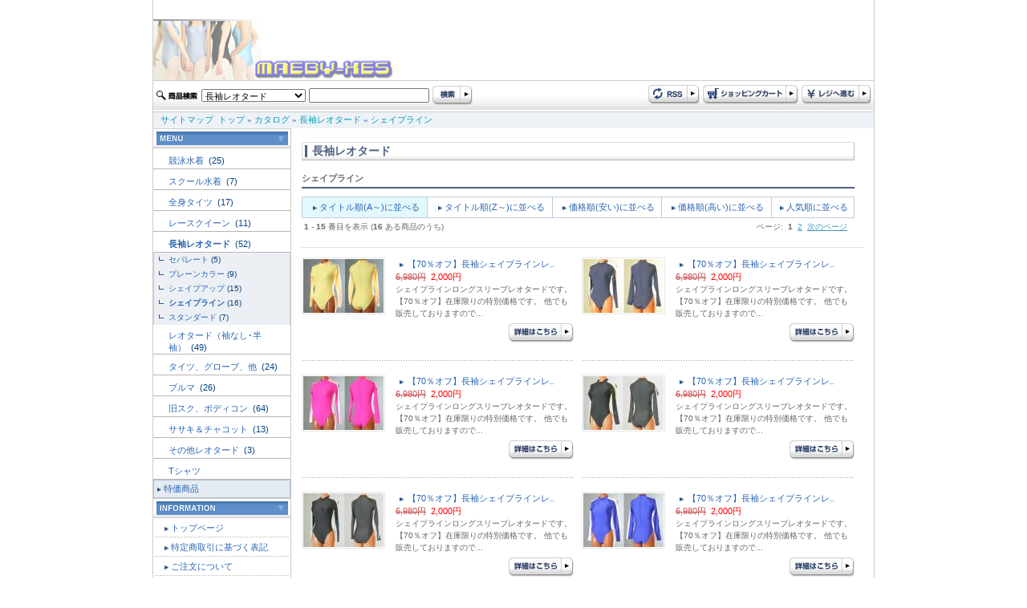

--- FILE ---
content_type: text/html
request_url: http://www.maeby-xes.sakura.ne.jp/index.php?cPath=161_194&DS-STYLE=d9551da0906bb61129add6b923856f09
body_size: 54760
content:
<html dir="LTR" lang="ja">
<head>
<meta http-equiv="Content-Type" content="text/html; charset=euc-jp">
<title>シェイプラインレオタード（競泳水着、スクール水着）専門店 maeby-xe's international</title>
<meta name="keywords" content="【70％オフ】長袖シェイプラインレオタード【ホワイト×ブラック】, 【70％オフ】長袖シェイプラインレオタード【ホワイト×ネイビー】, 【７０％オフ】長袖シェイプラインレオタード【ブラック×ピンク】, 【70％オフ】長袖シェイプラインレオタード【ホワイト×イエロー】, 【70％オフ】長袖シェイプラインレオタード【ホワイト×ブルー】, 【70％オフ】長袖シェイプラインレオタード【ホワイト×ピンク】, 【70％オフ】長袖シェイプラインレオタード【ホワイト×レッド】, 【70％オフ】長袖シェイプラインレオタード【ブラック×イエロー】, 【70％オフ】長袖シェイプラインレオタード【ブラック×ホワイト】, 【70％オフ】長袖シェイプラインレオタード【ピンク×ホワイト】, 【70％オフ】長袖シェイプラインレオタード【ライム×ホワイト】, 【70％オフ】長袖シェイプラインレオタード【ネイビー×ホワイト】, 【70％オフ】長袖シェイプラインレオタード【ブルー×ホワイト】, 【70％オフ】長袖シェイプラインレオタード【イエロー×ホワイト】, 【70％オフ】長袖シェイプラインレオタード【レッド×ホワイト】, シェイプライン">
<meta name="description" content="Currently selling maeby-xes">
<base href="http://www.maeby-xes.sakura.ne.jp/">
<link rel="stylesheet" type="text/css" href="stylesheet.css">
</head>
<body marginwidth="0" marginheight="0" topmargin="0" bottommargin="0" leftmargin="0" rightmargin="0"> 
<div align="center"> 
  <!-- header //--> 
  <table width="900" border="0" align="center" cellpadding="0" cellspacing="0" class="side_border" summary="header"> 
    <tr> 
      <td colspan="2"><a href="http://www.maeby-xes.sakura.ne.jp/index.php?DS-STYLE=d9551da0906bb61129add6b923856f09"><img src="images/logo.jpg" border="0" alt="レオタード専門店 maeby-xe's international" title=" レオタード専門店 maeby-xe's international "></a></td> 
    </tr>
    <tr>
      <td colspan="2">
<script language="JavaScript" type="text/JavaScript">
<!--
function MM_preloadImages() { //v3.0
  var d=document; if(d.images){ if(!d.MM_p) d.MM_p=new Array();
    var i,j=d.MM_p.length,a=MM_preloadImages.arguments; for(i=0; i<a.length; i++)
    if (a[i].indexOf("#")!=0){ d.MM_p[j]=new Image; d.MM_p[j++].src=a[i];}}
}

function MM_swapImgRestore() { //v3.0
  var i,x,a=document.MM_sr; for(i=0;a&&i<a.length&&(x=a[i])&&x.oSrc;i++) x.src=x.oSrc;
}

function MM_findObj(n, d) { //v4.01
  var p,i,x;  if(!d) d=document; if((p=n.indexOf("?"))>0&&parent.frames.length) {
    d=parent.frames[n.substring(p+1)].document; n=n.substring(0,p);}
  if(!(x=d[n])&&d.all) x=d.all[n]; for (i=0;!x&&i<d.forms.length;i++) x=d.forms[i][n];
  for(i=0;!x&&d.layers&&i<d.layers.length;i++) x=MM_findObj(n,d.layers[i].document);
  if(!x && d.getElementById) x=d.getElementById(n); return x;
}

function MM_swapImage() { //v3.0
  var i,j=0,x,a=MM_swapImage.arguments; document.MM_sr=new Array; for(i=0;i<(a.length-2);i+=3)
   if ((x=MM_findObj(a[i]))!=null){document.MM_sr[j++]=x; if(!x.oSrc) x.oSrc=x.src; x.src=a[i+2];}
}
//-->
</script> 

 
	  </td>
    </tr> 
    <tr> 
      <td height="39" background="images/design/header/navi_bg.jpg">
	  <form name="quick_find" action="http://www.maeby-xes.sakura.ne.jp/advanced_search_result.php" method="get">	  <table> 
        <tr> 
          <td><img src="images/design/button/search_text.jpg" width="53" height="12" /></td> 
          <td>
		  				              <select name="categories_id" style="width:130px;">
<option value="">全てのカテゴリ</option><option value="220">競泳水着</option>
<option value="158">スクール水着</option>
<option value="159">全身タイツ</option>
<option value="160">レースクイーン</option>
<option value="161" selected>長袖レオタード</option>
<option value="162">レオタード（袖なし･半袖）</option>
<option value="163">タイツ、グローブ、他</option>
<option value="164">ブルマ</option>
<option value="165">旧スク、ボディコン</option>
<option value="166">ササキ＆チャコット</option>
<option value="172">その他レオタード</option>
<option value="173">Tシャツ</option>
</select>
</td> 
          <td><input type="text" name="keywords" style="width: 150px"></td> 
          <td><input name="imageField" type="image" src="images/design/button/search.jpg" width="50" height="25" border="0" /></td> 
        </tr> 
      </table>
	  <input type="hidden" name="search_in_description" value="1"><input type="hidden" name="DS-STYLE" value="d9551da0906bb61129add6b923856f09">	  </form>
	  </td> 
      <td height="39" align="right" background="images/design/header/navi_bg.jpg"><table> 
        <tr> 
          <td><a href="http://www.maeby-xes.sakura.ne.jp/rss.php?DS-STYLE=d9551da0906bb61129add6b923856f09"><img src="images/design/button/rss.jpg" border="0" alt="RSS" title=" RSS "></a></td> 
          <td><a href="http://www.maeby-xes.sakura.ne.jp/shopping_cart.php?DS-STYLE=d9551da0906bb61129add6b923856f09"><img src="images/design/button/shopping_cart.jpg" border="0" alt="カートを見る" title=" カートを見る "></a></td> 
          <td><a href="http://www.maeby-xes.sakura.ne.jp/checkout_shipping.php?DS-STYLE=d9551da0906bb61129add6b923856f09"><img src="images/design/button/checkout.jpg" border="0" alt="レジに進む" title=" レジに進む "></a></td> 
        </tr> 
      </table></td> 
    </tr> 
    <tr> 
      <td height="21" colspan="2" class="header_Navigation">&nbsp;&nbsp;&nbsp;<a href="http://www.maeby-xes.sakura.ne.jp/sitemap.php?DS-STYLE=d9551da0906bb61129add6b923856f09" class="headerNavigation">サイトマップ</a>&nbsp;&nbsp;<a href="http://www.maeby-xes.sakura.ne.jp" class="headerNavigation">トップ</a> &raquo; <a href="http://www.maeby-xes.sakura.ne.jp/index.php?DS-STYLE=d9551da0906bb61129add6b923856f09" class="headerNavigation">カタログ</a> &raquo; <a href="http://www.maeby-xes.sakura.ne.jp/index.php?cPath=161&DS-STYLE=d9551da0906bb61129add6b923856f09" class="headerNavigation">長袖レオタード</a> &raquo; <a href="http://www.maeby-xes.sakura.ne.jp/index.php?cPath=161_194&DS-STYLE=d9551da0906bb61129add6b923856f09" class="headerNavigation">シェイプライン</a></td> 
    </tr> 
</table>
  
 
  <!-- header_eof //--> 
  <!-- body //--> 
  <table width="900" border="0" cellpadding="0" cellspacing="0" class="side_border"> 
    <tr> 
      <td width="171" valign="top" class="left_colum_border"><!-- left_navigation //--> 
      


















<!-- categories //-->
 <table width="100%"  border="0" cellspacing="0" cellpadding="0"> 
  <tr> 
     <td height="25" align="center" background="images/design/box/box_title_bg.jpg"><img src="images/design/box/menu.gif" border="0" alt="カテゴリー" title=" カテゴリー "></td> 
   </tr> 
</table> 
<table width="100%"  border="0" cellspacing="0" cellpadding="0"> 
  <tr><td height="25"><h2 class="categoryh2"><a href="http://www.maeby-xes.sakura.ne.jp/index.php?cPath=220&DS-STYLE=d9551da0906bb61129add6b923856f09">競泳水着&nbsp;</a>&nbsp;(25)</h2></td></tr>            <tr>
              <td width="170" height="1" bgcolor="#b6b6b6"></td>
            </tr><tr><td height="25"><h2 class="categoryh2"><a href="http://www.maeby-xes.sakura.ne.jp/index.php?cPath=158&DS-STYLE=d9551da0906bb61129add6b923856f09">スクール水着&nbsp;</a>&nbsp;(7)</h2></td></tr>            <tr>
              <td width="170" height="1" bgcolor="#b6b6b6"></td>
            </tr><tr><td height="25"><h2 class="categoryh2"><a href="http://www.maeby-xes.sakura.ne.jp/index.php?cPath=159&DS-STYLE=d9551da0906bb61129add6b923856f09">全身タイツ&nbsp;</a>&nbsp;(17)</h2></td></tr>            <tr>
              <td width="170" height="1" bgcolor="#b6b6b6"></td>
            </tr><tr><td height="25"><h2 class="categoryh2"><a href="http://www.maeby-xes.sakura.ne.jp/index.php?cPath=160&DS-STYLE=d9551da0906bb61129add6b923856f09">レースクイーン&nbsp;</a>&nbsp;(11)</h2></td></tr>            <tr>
              <td width="170" height="1" bgcolor="#b6b6b6"></td>
            </tr><tr><td height="25"><h2 class="categoryh2"><a href="http://www.maeby-xes.sakura.ne.jp/index.php?cPath=161&DS-STYLE=d9551da0906bb61129add6b923856f09"><b>長袖レオタード</b>&nbsp;</a>&nbsp;(52)</h2></td></tr>            <tr>
              <td width="170" height="1" bgcolor="#b6b6b6"></td>
            </tr><tr><td class="categories_tree">&nbsp;&nbsp;<img src="images/design/tree_end.gif" align="absmiddle"><a href="http://www.maeby-xes.sakura.ne.jp/index.php?cPath=161_204&DS-STYLE=d9551da0906bb61129add6b923856f09">セパレート</a>&nbsp;(5)</td></tr><tr><td class="categories_tree">&nbsp;&nbsp;<img src="images/design/tree_end.gif" align="absmiddle"><a href="http://www.maeby-xes.sakura.ne.jp/index.php?cPath=161_193&DS-STYLE=d9551da0906bb61129add6b923856f09">プレーンカラー</a>&nbsp;(9)</td></tr><tr><td class="categories_tree">&nbsp;&nbsp;<img src="images/design/tree_end.gif" align="absmiddle"><a href="http://www.maeby-xes.sakura.ne.jp/index.php?cPath=161_195&DS-STYLE=d9551da0906bb61129add6b923856f09">シェイプアップ</a>&nbsp;(15)</td></tr><tr><td class="categories_tree">&nbsp;&nbsp;<img src="images/design/tree_end.gif" align="absmiddle"><a href="http://www.maeby-xes.sakura.ne.jp/index.php?cPath=161_194&DS-STYLE=d9551da0906bb61129add6b923856f09"><b>シェイプライン</b></a>&nbsp;(16)</td></tr><tr><td class="categories_tree">&nbsp;&nbsp;<img src="images/design/tree_end.gif" align="absmiddle"><a href="http://www.maeby-xes.sakura.ne.jp/index.php?cPath=161_230&DS-STYLE=d9551da0906bb61129add6b923856f09">スタンダード</a>&nbsp;(7)</td></tr><tr><td height="25"><h2 class="categoryh2"><a href="http://www.maeby-xes.sakura.ne.jp/index.php?cPath=162&DS-STYLE=d9551da0906bb61129add6b923856f09">レオタード（袖なし･半袖）&nbsp;</a>&nbsp;(49)</h2></td></tr>            <tr>
              <td width="170" height="1" bgcolor="#b6b6b6"></td>
            </tr><tr><td height="25"><h2 class="categoryh2"><a href="http://www.maeby-xes.sakura.ne.jp/index.php?cPath=163&DS-STYLE=d9551da0906bb61129add6b923856f09">タイツ、グローブ、他&nbsp;</a>&nbsp;(24)</h2></td></tr>            <tr>
              <td width="170" height="1" bgcolor="#b6b6b6"></td>
            </tr><tr><td height="25"><h2 class="categoryh2"><a href="http://www.maeby-xes.sakura.ne.jp/index.php?cPath=164&DS-STYLE=d9551da0906bb61129add6b923856f09">ブルマ&nbsp;</a>&nbsp;(26)</h2></td></tr>            <tr>
              <td width="170" height="1" bgcolor="#b6b6b6"></td>
            </tr><tr><td height="25"><h2 class="categoryh2"><a href="http://www.maeby-xes.sakura.ne.jp/index.php?cPath=165&DS-STYLE=d9551da0906bb61129add6b923856f09">旧スク、ボディコン&nbsp;</a>&nbsp;(64)</h2></td></tr>            <tr>
              <td width="170" height="1" bgcolor="#b6b6b6"></td>
            </tr><tr><td height="25"><h2 class="categoryh2"><a href="http://www.maeby-xes.sakura.ne.jp/index.php?cPath=166&DS-STYLE=d9551da0906bb61129add6b923856f09">ササキ＆チャコット&nbsp;</a>&nbsp;(13)</h2></td></tr>            <tr>
              <td width="170" height="1" bgcolor="#b6b6b6"></td>
            </tr><tr><td height="25"><h2 class="categoryh2"><a href="http://www.maeby-xes.sakura.ne.jp/index.php?cPath=172&DS-STYLE=d9551da0906bb61129add6b923856f09">その他レオタード&nbsp;</a>&nbsp;(3)</h2></td></tr>            <tr>
              <td width="170" height="1" bgcolor="#b6b6b6"></td>
            </tr><tr><td height="25"><h2 class="categoryh2"><a href="http://www.maeby-xes.sakura.ne.jp/index.php?cPath=173&DS-STYLE=d9551da0906bb61129add6b923856f09">Tシャツ</a></h2></td></tr>            <tr>
              <td width="170" height="1" bgcolor="#b6b6b6"></td>
            </tr> 
  <tr> 
    <td height="23" class="category_menu"><img src="images/design/box/arrow_2.gif" width="5" height="5" hspace="3" align="absmiddle" /><a href="http://www.maeby-xes.sakura.ne.jp/specials.php?DS-STYLE=d9551da0906bb61129add6b923856f09">特価商品</a></td> 
  </tr> 
   
</table> 
<!-- categories_eof //--> 
<!-- information //-->
      <table width="100%"  border="0" cellspacing="0" cellpadding="0"> 
        <tr> 
          <td height="25" align="center" background="images/design/box/box_title_bg.jpg"><img src="images/design/box/information.gif" border="0" alt="インフォメーション" title=" インフォメーション "></td> 
        </tr> 
      </table> 
      <table width="100%"  border="0" cellspacing="1" cellpadding="0">


<tr><td height="23" class="menu"><img src="images/design/box/arrow_2.gif" width="5" height="5" hspace="3" align="absmiddle" /><a href="http://www.maeby-xes.sakura.ne.jp/page.php?pID=11&DS-STYLE=d9551da0906bb61129add6b923856f09">トップページ</a></td></tr>
<tr><td height="23" class="menu"><img src="images/design/box/arrow_2.gif" width="5" height="5" hspace="3" align="absmiddle" /><a href="http://www.maeby-xes.sakura.ne.jp/page.php?pID=1&DS-STYLE=d9551da0906bb61129add6b923856f09">特定商取引に基づく表記</a></td></tr>
<tr><td height="23" class="menu"><img src="images/design/box/arrow_2.gif" width="5" height="5" hspace="3" align="absmiddle" /><a href="http://www.maeby-xes.sakura.ne.jp/page.php?pID=2&DS-STYLE=d9551da0906bb61129add6b923856f09">ご注文について</a></td></tr>
<tr><td height="23" class="menu"><img src="images/design/box/arrow_2.gif" width="5" height="5" hspace="3" align="absmiddle" /><a href="http://www.maeby-xes.sakura.ne.jp/page.php?pID=4&DS-STYLE=d9551da0906bb61129add6b923856f09">プライバシーポリシー</a></td></tr>
<tr><td height="23" class="menu"><img src="images/design/box/arrow_2.gif" width="5" height="5" hspace="3" align="absmiddle" /><a href="http://www.maeby-xes.sakura.ne.jp/page.php?pID=30&DS-STYLE=d9551da0906bb61129add6b923856f09">サイトご利用について</a></td></tr>
  <tr> 
     <td height="23" class="menu"><img src="images/design/box/arrow_2.gif" width="5" height="5" hspace="3" align="absmiddle" /><a href="http://www.maeby-xes.sakura.ne.jp/affiliate_info.php?DS-STYLE=d9551da0906bb61129add6b923856f09">アフィリエイト</a></td> 
   </tr> 

</table>
<!-- information_eof //-->
<!-- clender //-->

<table width="100%"  border="0" cellspacing="0" cellpadding="0"> 
        <tr> 
          <td height="25" align="center" background="images/design/box/box_title_bg.jpg"><img src="images/design/box/calendar.gif" width="164" height="17" /></td> 
        </tr> 
      </table><table width="100%"  border="0" cellspacing="0" cellpadding="0"> <tr><td><caption></caption></td></tr><tr><td class="smallText" align="center"><br><small><b>2026年1月&nbsp;の営業日カレンダー</b></small>
  <table border="0" cellspacing="1" cellpadding="2" width="162" class="tableTop" align="center" bgcolor="#CBCBCB">
 
	<tr bgcolor=ffffff>
      <td align=middle height=20 class="smallText" bgcolor="#A43734"><font color="#FFFFFF">日</font></td>
      <td align=middle height=20 class="smallText" bgcolor="#E5E5E5">月</td>
      <td align=middle height=20 class="smallText" bgcolor="#E5E5E5">火</td>
      <td align=middle height=20 class="smallText" bgcolor="#E5E5E5">水</td>
      <td align=middle height=20 class="smallText" bgcolor="#E5E5E5">木</td>
      <td align=middle height=20 class="smallText" bgcolor="#E5E5E5">金</td>
      <td align=middle height=20 class="smallText" bgcolor="#3A70AC"><font color="#FFFFFF">土</font></td>
    </tr>
    <tr bgcolor=#ffffff>
<td align=center  class="smallText">&nbsp;</td>
<td align=center  class="smallText">&nbsp;</td>
<td align=center  class="smallText">&nbsp;</td>
<td align=center  class="smallText">&nbsp;</td>
<td align=center bgcolor=#ff99cc class="smallText"><font color="#FFFFFF">1</font></td>
<td align=center bgcolor=#ff99cc class="smallText"><font color="#FFFFFF">2</font></td>
<td align=center bgcolor=#ff99cc class="smallText"><font color="#FFFFFF">3</font></td>
</tr><tr bgcolor=#ffffff><td align=center bgcolor=#ff99cc class="smallText"><font color="#FFFFFF">4</font></td>
<td align=center class="smallText">5</td>
<td align=center class="smallText">6</td>
<td align=center class="smallText">7</td>
<td align=center class="smallText">8</td>
<td align=center class="smallText">9</td>
<td align=center bgcolor=#ff99cc class="smallText"><font color="#FFFFFF">10</font></td>
</tr><tr bgcolor=#ffffff><td align=center bgcolor=#ff99cc class="smallText"><font color="#FFFFFF">11</font></td>
<td align=center bgcolor=#ff99cc class="smallText"><font color="#FFFFFF">12</font></td>
<td align=center class="smallText">13</td>
<td align=center class="smallText">14</td>
<td align=center class="smallText">15</td>
<td align=center class="smallText">16</td>
<td align=center bgcolor=#ff99cc class="smallText"><font color="#FFFFFF">17</font></td>
</tr><tr bgcolor=#ffffff><td align=center bgcolor=#ff99cc class="smallText"><font color="#FFFFFF">18</font></td>
<td align=center  class="smallText"><b>19</b></td>
<td align=center class="smallText">20</td>
<td align=center bgcolor=#ff99cc class="smallText"><font color="#FFFFFF">21</font></td>
<td align=center bgcolor=#ff99cc class="smallText"><font color="#FFFFFF">22</font></td>
<td align=center bgcolor=#ff99cc class="smallText"><font color="#FFFFFF">23</font></td>
<td align=center bgcolor=#ff99cc class="smallText"><font color="#FFFFFF">24</font></td>
</tr><tr bgcolor=#ffffff><td align=center bgcolor=#ff99cc class="smallText"><font color="#FFFFFF">25</font></td>
<td align=center class="smallText">26</td>
<td align=center class="smallText">27</td>
<td align=center class="smallText">28</td>
<td align=center class="smallText">29</td>
<td align=center class="smallText">30</td>
<td align=center bgcolor=#ff99cc class="smallText"><font color="#FFFFFF">31</font></td>
</tr><tr bgcolor=#ffffff><td colspan=7></td>
</tr></table><!--<p class="smallText" align="left" style="margin:10px;"><font color="#ff99cc">■</font>の部分はお休みです。
<font color="#99ffff">■</font>は出荷・メールでのご返信はお休みとさせていただきます。</p>--></div>
</td></tr></table>
<!-- clender_eof //-->
<!-- clender //-->

<table width="100%"  border="0" cellspacing="0" cellpadding="0"> <tr><td><caption></caption></td></tr><tr><td class="smallText" align="center"><br><small><b>2026年2月&nbsp;の営業日カレンダー</b></small>
  <table border="0" cellspacing="1" cellpadding="2" width="162" class="tableTop" align="center" bgcolor="#CBCBCB">
 
	<tr bgcolor=ffffff>
      <td align=middle height=20 class="smallText" bgcolor="#A43734"><font color="#FFFFFF">日</font></td>
      <td align=middle height=20 class="smallText" bgcolor="#E5E5E5">月</td>
      <td align=middle height=20 class="smallText" bgcolor="#E5E5E5">火</td>
      <td align=middle height=20 class="smallText" bgcolor="#E5E5E5">水</td>
      <td align=middle height=20 class="smallText" bgcolor="#E5E5E5">木</td>
      <td align=middle height=20 class="smallText" bgcolor="#E5E5E5">金</td>
      <td align=middle height=20 class="smallText" bgcolor="#3A70AC"><font color="#FFFFFF">土</font></td>
    </tr>
    <tr bgcolor=#ffffff height=20 >
<td height=20 align=center bgcolor=#ff99cc class="smallText"><font color="#FFFFFF">1</font></td>
<td height=20 align=center bgcolor=#ff99cc class="smallText"><font color="#FFFFFF">2</font></td>
<td align=center height=20 class="smallText">3</td>
<td height=20 align=center bgcolor=#ff99cc class="smallText"><font color="#FFFFFF">4</font></td>
<td height=20 align=center bgcolor=#ff99cc class="smallText"><font color="#FFFFFF">5</font></td>
<td height=20 align=center bgcolor=#ff99cc class="smallText"><font color="#FFFFFF">6</font></td>
<td align=center class="smallText" height=20 ><font color=#0000cc>7</font></td>
</tr><tr bgcolor=#ffffff height=10 ><td height=20 align=center bgcolor=#ff99cc class="smallText"><font color="#FFFFFF">8</font></td>
<td align=center height=20 class="smallText">9</td>
<td align=center height=20 class="smallText">10</td>
<td align=center height=20 class="smallText">11</td>
<td align=center height=20 class="smallText">12</td>
<td align=center height=20 class="smallText">13</td>
<td height=20 align=center bgcolor=#ff99cc class="smallText"><font color="#FFFFFF">14</font></td>
</tr><tr bgcolor=#ffffff height=10 ><td height=20 align=center bgcolor=#ff99cc class="smallText"><font color="#FFFFFF">15</font></td>
<td align=center height=20 class="smallText">16</td>
<td align=center height=20 class="smallText">17</td>
<td height=20 align=center bgcolor=#ff99cc class="smallText"><font color="#FFFFFF">18</font></td>
<td align=center bgcolor=#ff99cc class="smallText" height=20 >19</td>
<td height=20 align=center bgcolor=#ff99cc class="smallText"><font color="#FFFFFF">20</font></td>
<td align=center class="smallText" height=20 ><font color=#0000cc>21</font></td>
</tr><tr bgcolor=#ffffff height=10 ><td height=20 align=center bgcolor=#ff99cc class="smallText"><font color="#FFFFFF">22</font></td>
<td align=center height=20 class="smallText">23</td>
<td height=20 align=center bgcolor=#ff99cc class="smallText"><font color="#FFFFFF">24</font></td>
<td height=20 align=center bgcolor=#ff99cc class="smallText"><font color="#FFFFFF">25</font></td>
<td height=20 align=center bgcolor=#ff99cc class="smallText"><font color="#FFFFFF">26</font></td>
<td height=20 align=center bgcolor=#ff99cc class="smallText"><font color="#FFFFFF">27</font></td>
<td height=20 align=center bgcolor=#ff99cc class="smallText"><font color="#FFFFFF">28</font></td>
</tr><tr bgcolor=#ffffff height=10 ><td colspan=7>&nbsp:</td>
</tr></table><!--<p class="smallText" align="left" style="margin:10px;"><font color="#ff99cc">■</font>の部分はお休みです。
<font color="#99ffff">■</font>は出荷・メールでのご返信はお休みとさせていただきます。</p>--></div>
</td></tr></table>
<!-- clender_eof //-->

<div align="center" style="margin-top:5;margin-bottom:5;"><img src="images/24-365a.gif" border="0" alt="左0段目" title=" 左0段目 "></div> 
      <!-- left_navigation_eof //--> </td> 
      <!-- body_text //--> 
       
      <td valign="top" id="contents"> <h1 class="pageHeading_long"> 
長袖レオタード			  
      </h1> 
      
	  <div class="line">			                            シェイプライン</div>
	  
      <!--select searach -->
<table width="689"  border="0" cellpadding="1" cellspacing="1" bgcolor="#C0CEDD">
  <tr>
    <td height="25" align="center" bgcolor="#E2F8FD" class="main" title="" onMouseOver="this.bgColor = '#E2F8FD';" onMouseOut ="this.bgColor = '#E2F8FD'"><img src="images/design/box/arrow_2.gif" width="5" height="5" hspace="3" align="absmiddle"><a href="http://www.maeby-xes.sakura.ne.jp/index.php?cPath=161_194&page=1&sort=4a&DS-STYLE=d9551da0906bb61129add6b923856f09">タイトル順(A～)に並べる</a></td>
    <td height="25" align="center" bgcolor="#FFFFFF" class="main" title="" onMouseOver="this.bgColor = '#E2F8FD';" onMouseOut ="this.bgColor = '#FFFFFF'"><img src="images/design/box/arrow_2.gif" width="5" height="5" hspace="3" align="absmiddle"><a href="http://www.maeby-xes.sakura.ne.jp/index.php?cPath=161_194&page=1&sort=4d&DS-STYLE=d9551da0906bb61129add6b923856f09">タイトル順(Z～)に並べる</a></td>
    <td height="25" align="center" bgcolor="#FFFFFF" class="main" title="" onMouseOver="this.bgColor = '#E2F8FD';" onMouseOut ="this.bgColor = '#FFFFFF'"><img src="images/design/box/arrow_2.gif" width="5" height="5" hspace="3" align="absmiddle"><a href="http://www.maeby-xes.sakura.ne.jp/index.php?cPath=161_194&page=1&sort=5a&DS-STYLE=d9551da0906bb61129add6b923856f09">価格順(安い)に並べる</a></td>
    <td height="25" align="center" bgcolor="#FFFFFF" class="main" title="" onMouseOver="this.bgColor = '#E2F8FD';" onMouseOut ="this.bgColor = '#FFFFFF'"><img src="images/design/box/arrow_2.gif" width="5" height="5" hspace="3" align="absmiddle"><a href="http://www.maeby-xes.sakura.ne.jp/index.php?cPath=161_194&page=1&sort=5d&DS-STYLE=d9551da0906bb61129add6b923856f09">価格順(高い)に並べる</a></td>
	<td height="25" align="center" bgcolor="#FFFFFF" class="main" title="" onMouseOver="this.bgColor = '#E2F8FD';" onMouseOut ="this.bgColor = '#FFFFFF'"><img src="images/design/box/arrow_2.gif" width="5" height="5" hspace="3" align="absmiddle"><a href="http://www.maeby-xes.sakura.ne.jp/index.php?cPath=161_194&page=1&sort=&DS-STYLE=d9551da0906bb61129add6b923856f09">人気順に並べる</a></td>
  </tr>
</table>
<table width="689" border="0" cellpadding="1" cellspacing="0">
  <form>
    <tr>
      <!-- 	  <td class="main"><b>並び替え:</b>
        <select name="select" onChange="if(options[selectedIndex].value) window.location.href=(options[selectedIndex].value)">
          <option value="http://www.maeby-xes.sakura.ne.jp/index.php?cPath=161_194&page=1&sort=5a&DS-STYLE=d9551da0906bb61129add6b923856f09"  >価格が安い</option>
          <option value="http://www.maeby-xes.sakura.ne.jp/index.php?cPath=161_194&page=1&sort=5d&DS-STYLE=d9551da0906bb61129add6b923856f09"  >価格が高い</option>
          <option value="http://www.maeby-xes.sakura.ne.jp/index.php?cPath=161_194&page=1&sort=3d&DS-STYLE=d9551da0906bb61129add6b923856f09"  >タイトル A - Z</option>
          <option value="http://www.maeby-xes.sakura.ne.jp/index.php?cPath=161_194&page=1&sort=3a&DS-STYLE=d9551da0906bb61129add6b923856f09"  >タイトル Z - A</option>
      </select></td> -->
    </tr>
  </form>
   
<tr>
    <td>
<table border="0" width="100%" cellspacing="0" cellpadding="2">
        <tr>
          <td class="smallText"><b>1</b> - <b>15</b> 番目を表示 (<b>16</b> ある商品のうち)</td>
          <td align="right" class="smallText">&nbsp;ページ: &nbsp;<b>1</b>&nbsp;&nbsp;<a href="http://www.maeby-xes.sakura.ne.jp/index.php?cPath=161_194&sort=4a&page=2&DS-STYLE=d9551da0906bb61129add6b923856f09" class="pageResults" title=" ページ 2 "><u>2</u></a>&nbsp;&nbsp;<a href="http://www.maeby-xes.sakura.ne.jp/index.php?cPath=161_194&sort=4a&page=2&DS-STYLE=d9551da0906bb61129add6b923856f09" class="pageResults" title=" 次ページ "><u>次のページ</u></a>&nbsp;&nbsp;</td>
        </tr>
    </table></td>
  </tr>
   
</table> 
<!--select searach_eof// -->
<div class="underline">&nbsp;</div> 
<table border="0" width="689" cellspacing="0" cellpadding="0">
  <tr>
    <td><table border="0" width="100%" cellspacing="0" cellpadding="0">
<tr>
		
		
    <td width="50%"><!-- products_id 31438--><table width="100%"  border="0" cellspacing="0" cellpadding="0"> 
              <tr> 
                <td width="100" style="padding-right:8px; " align="center" valign="top"><a href="http://www.maeby-xes.sakura.ne.jp/product_info.php?products_id=31438&DS-STYLE=d9551da0906bb61129add6b923856f09"><img src="images/imagecache/nagaline-yewh.jpg" border="0" alt="【70％オフ】長袖シェイプラインレオタード【イエロー×ホワイト】" title=" 【70％オフ】長袖シェイプラインレオタード【イエロー×ホワイト】 " width="100" height="67" class="image_border"></a></td> 
                <td valign="top" style="padding-left:5px; "><p class="main"><img src="images/design/box/arrow_2.gif" width="5" height="5" hspace="5" border="0" align="absmiddle"><a href="http://www.maeby-xes.sakura.ne.jp/product_info.php?products_id=31438&DS-STYLE=d9551da0906bb61129add6b923856f09">【70％オフ】長袖シェイプラインレ..</a><br> 
                  <span class="red"><s>6,980円</s>&nbsp;&nbsp;<span class="productSpecialPrice">2,000円</span>&nbsp;</span><br> 
                  <span class="smallText">シェイプラインロングスリーブレオタードです。
【70％オフ】在庫限りの特別価格です。

他でも販売しておりますので...</span></p>
			    </td> 
              </tr>
          <tr>
            <td colspan="2" style="padding-top:5px; "><div align="right"><img src="images/pixel_trans.gif" border="0" alt="" width="89" height="24">&nbsp;&nbsp;<a href="http://www.maeby-xes.sakura.ne.jp/product_info.php?products_id=31438&DS-STYLE=d9551da0906bb61129add6b923856f09"><img src="images/design/button/button_description.jpg" border="0" alt="詳細はこちら" title=" 詳細はこちら "></a> </div></td>
          </tr>            </table> 
            <br> 
            <div class="dot">&nbsp;</div></td> 
<td><img src="images/pixel_trans.gif" border="0" alt="" width="10" height="1"></td>
		
		
    <td width="50%"><!-- products_id 31435--><table width="100%"  border="0" cellspacing="0" cellpadding="0"> 
              <tr> 
                <td width="100" style="padding-right:8px; " align="center" valign="top"><a href="http://www.maeby-xes.sakura.ne.jp/product_info.php?products_id=31435&DS-STYLE=d9551da0906bb61129add6b923856f09"><img src="images/imagecache/nagaline-nvwh.jpg" border="0" alt="【70％オフ】長袖シェイプラインレオタード【ネイビー×ホワイト】" title=" 【70％オフ】長袖シェイプラインレオタード【ネイビー×ホワイト】 " width="100" height="67" class="image_border"></a></td> 
                <td valign="top" style="padding-left:5px; "><p class="main"><img src="images/design/box/arrow_2.gif" width="5" height="5" hspace="5" border="0" align="absmiddle"><a href="http://www.maeby-xes.sakura.ne.jp/product_info.php?products_id=31435&DS-STYLE=d9551da0906bb61129add6b923856f09">【70％オフ】長袖シェイプラインレ..</a><br> 
                  <span class="red"><s>6,980円</s>&nbsp;&nbsp;<span class="productSpecialPrice">2,000円</span>&nbsp;</span><br> 
                  <span class="smallText">シェイプラインロングスリーブレオタードです。
【70％オフ】在庫限りの特別価格です。

他でも販売しておりますので...</span></p>
			    </td> 
              </tr>
          <tr>
            <td colspan="2" style="padding-top:5px; "><div align="right"><img src="images/pixel_trans.gif" border="0" alt="" width="89" height="24">&nbsp;&nbsp;<a href="http://www.maeby-xes.sakura.ne.jp/product_info.php?products_id=31435&DS-STYLE=d9551da0906bb61129add6b923856f09"><img src="images/design/button/button_description.jpg" border="0" alt="詳細はこちら" title=" 詳細はこちら "></a> </div></td>
          </tr>            </table> 
            <br> 
            <div class="dot">&nbsp;</div></td> 
</tr>
<tr>		
		
    <td width="50%"><!-- products_id 31433--><table width="100%"  border="0" cellspacing="0" cellpadding="0"> 
              <tr> 
                <td width="100" style="padding-right:8px; " align="center" valign="top"><a href="http://www.maeby-xes.sakura.ne.jp/product_info.php?products_id=31433&DS-STYLE=d9551da0906bb61129add6b923856f09"><img src="images/imagecache/nagaline-piwh.jpg" border="0" alt="【70％オフ】長袖シェイプラインレオタード【ピンク×ホワイト】" title=" 【70％オフ】長袖シェイプラインレオタード【ピンク×ホワイト】 " width="100" height="67" class="image_border"></a></td> 
                <td valign="top" style="padding-left:5px; "><p class="main"><img src="images/design/box/arrow_2.gif" width="5" height="5" hspace="5" border="0" align="absmiddle"><a href="http://www.maeby-xes.sakura.ne.jp/product_info.php?products_id=31433&DS-STYLE=d9551da0906bb61129add6b923856f09">【70％オフ】長袖シェイプラインレ..</a><br> 
                  <span class="red"><s>6,980円</s>&nbsp;&nbsp;<span class="productSpecialPrice">2,000円</span>&nbsp;</span><br> 
                  <span class="smallText">シェイプラインロングスリーブレオタードです。
【70％オフ】在庫限りの特別価格です。

他でも販売しておりますので...</span></p>
			    </td> 
              </tr>
          <tr>
            <td colspan="2" style="padding-top:5px; "><div align="right"><img src="images/pixel_trans.gif" border="0" alt="" width="89" height="24">&nbsp;&nbsp;<a href="http://www.maeby-xes.sakura.ne.jp/product_info.php?products_id=31433&DS-STYLE=d9551da0906bb61129add6b923856f09"><img src="images/design/button/button_description.jpg" border="0" alt="詳細はこちら" title=" 詳細はこちら "></a> </div></td>
          </tr>            </table> 
            <br> 
            <div class="dot">&nbsp;</div></td> 
<td><img src="images/pixel_trans.gif" border="0" alt="" width="10" height="1"></td>
		
		
    <td width="50%"><!-- products_id 31080--><table width="100%"  border="0" cellspacing="0" cellpadding="0"> 
              <tr> 
                <td width="100" style="padding-right:8px; " align="center" valign="top"><a href="http://www.maeby-xes.sakura.ne.jp/product_info.php?products_id=31080&DS-STYLE=d9551da0906bb61129add6b923856f09"><img src="images/imagecache/nagaline-bkye.jpg" border="0" alt="【70％オフ】長袖シェイプラインレオタード【ブラック×イエロー】" title=" 【70％オフ】長袖シェイプラインレオタード【ブラック×イエロー】 " width="100" height="67" class="image_border"></a></td> 
                <td valign="top" style="padding-left:5px; "><p class="main"><img src="images/design/box/arrow_2.gif" width="5" height="5" hspace="5" border="0" align="absmiddle"><a href="http://www.maeby-xes.sakura.ne.jp/product_info.php?products_id=31080&DS-STYLE=d9551da0906bb61129add6b923856f09">【70％オフ】長袖シェイプラインレ..</a><br> 
                  <span class="red"><s>6,980円</s>&nbsp;&nbsp;<span class="productSpecialPrice">2,000円</span>&nbsp;</span><br> 
                  <span class="smallText">シェイプラインロングスリーブレオタードです。
【70％オフ】在庫限りの特別価格です。

他でも販売しておりますので...</span></p>
			    </td> 
              </tr>
          <tr>
            <td colspan="2" style="padding-top:5px; "><div align="right"><img src="images/pixel_trans.gif" border="0" alt="" width="89" height="24">&nbsp;&nbsp;<a href="http://www.maeby-xes.sakura.ne.jp/product_info.php?products_id=31080&DS-STYLE=d9551da0906bb61129add6b923856f09"><img src="images/design/button/button_description.jpg" border="0" alt="詳細はこちら" title=" 詳細はこちら "></a> </div></td>
          </tr>            </table> 
            <br> 
            <div class="dot">&nbsp;</div></td> 
</tr>
<tr>		
		
    <td width="50%"><!-- products_id 31184--><table width="100%"  border="0" cellspacing="0" cellpadding="0"> 
              <tr> 
                <td width="100" style="padding-right:8px; " align="center" valign="top"><a href="http://www.maeby-xes.sakura.ne.jp/product_info.php?products_id=31184&DS-STYLE=d9551da0906bb61129add6b923856f09"><img src="images/imagecache/nagaline-bkwh.jpg" border="0" alt="【70％オフ】長袖シェイプラインレオタード【ブラック×ホワイト】" title=" 【70％オフ】長袖シェイプラインレオタード【ブラック×ホワイト】 " width="100" height="67" class="image_border"></a></td> 
                <td valign="top" style="padding-left:5px; "><p class="main"><img src="images/design/box/arrow_2.gif" width="5" height="5" hspace="5" border="0" align="absmiddle"><a href="http://www.maeby-xes.sakura.ne.jp/product_info.php?products_id=31184&DS-STYLE=d9551da0906bb61129add6b923856f09">【70％オフ】長袖シェイプラインレ..</a><br> 
                  <span class="red"><s>6,980円</s>&nbsp;&nbsp;<span class="productSpecialPrice">2,000円</span>&nbsp;</span><br> 
                  <span class="smallText">シェイプラインロングスリーブレオタードです。
【70％オフ】在庫限りの特別価格です。

他でも販売しておりますので...</span></p>
			    </td> 
              </tr>
          <tr>
            <td colspan="2" style="padding-top:5px; "><div align="right"><img src="images/pixel_trans.gif" border="0" alt="" width="89" height="24">&nbsp;&nbsp;<a href="http://www.maeby-xes.sakura.ne.jp/product_info.php?products_id=31184&DS-STYLE=d9551da0906bb61129add6b923856f09"><img src="images/design/button/button_description.jpg" border="0" alt="詳細はこちら" title=" 詳細はこちら "></a> </div></td>
          </tr>            </table> 
            <br> 
            <div class="dot">&nbsp;</div></td> 
<td><img src="images/pixel_trans.gif" border="0" alt="" width="10" height="1"></td>
		
		
    <td width="50%"><!-- products_id 31436--><table width="100%"  border="0" cellspacing="0" cellpadding="0"> 
              <tr> 
                <td width="100" style="padding-right:8px; " align="center" valign="top"><a href="http://www.maeby-xes.sakura.ne.jp/product_info.php?products_id=31436&DS-STYLE=d9551da0906bb61129add6b923856f09"><img src="images/imagecache/nagaline-blwh.jpg" border="0" alt="【70％オフ】長袖シェイプラインレオタード【ブルー×ホワイト】" title=" 【70％オフ】長袖シェイプラインレオタード【ブルー×ホワイト】 " width="100" height="67" class="image_border"></a></td> 
                <td valign="top" style="padding-left:5px; "><p class="main"><img src="images/design/box/arrow_2.gif" width="5" height="5" hspace="5" border="0" align="absmiddle"><a href="http://www.maeby-xes.sakura.ne.jp/product_info.php?products_id=31436&DS-STYLE=d9551da0906bb61129add6b923856f09">【70％オフ】長袖シェイプラインレ..</a><br> 
                  <span class="red"><s>6,980円</s>&nbsp;&nbsp;<span class="productSpecialPrice">2,000円</span>&nbsp;</span><br> 
                  <span class="smallText">シェイプラインロングスリーブレオタードです。
【70％オフ】在庫限りの特別価格です。

他でも販売しておりますので...</span></p>
			    </td> 
              </tr>
          <tr>
            <td colspan="2" style="padding-top:5px; "><div align="right"><img src="images/pixel_trans.gif" border="0" alt="" width="89" height="24">&nbsp;&nbsp;<a href="http://www.maeby-xes.sakura.ne.jp/product_info.php?products_id=31436&DS-STYLE=d9551da0906bb61129add6b923856f09"><img src="images/design/button/button_description.jpg" border="0" alt="詳細はこちら" title=" 詳細はこちら "></a> </div></td>
          </tr>            </table> 
            <br> 
            <div class="dot">&nbsp;</div></td> 
</tr>
<tr>		
		
    <td width="50%"><!-- products_id 31076--><table width="100%"  border="0" cellspacing="0" cellpadding="0"> 
              <tr> 
                <td width="100" style="padding-right:8px; " align="center" valign="top"><a href="http://www.maeby-xes.sakura.ne.jp/product_info.php?products_id=31076&DS-STYLE=d9551da0906bb61129add6b923856f09"><img src="images/imagecache/nagaline-whye.jpg" border="0" alt="【70％オフ】長袖シェイプラインレオタード【ホワイト×イエロー】" title=" 【70％オフ】長袖シェイプラインレオタード【ホワイト×イエロー】 " width="100" height="67" class="image_border"></a></td> 
                <td valign="top" style="padding-left:5px; "><p class="main"><img src="images/design/box/arrow_2.gif" width="5" height="5" hspace="5" border="0" align="absmiddle"><a href="http://www.maeby-xes.sakura.ne.jp/product_info.php?products_id=31076&DS-STYLE=d9551da0906bb61129add6b923856f09">【70％オフ】長袖シェイプラインレ..</a><br> 
                  <span class="red"><s>6,980円</s>&nbsp;&nbsp;<span class="productSpecialPrice">2,000円</span>&nbsp;</span><br> 
                  <span class="smallText">シェイプラインロングスリーブレオタードです。
【70％オフ】在庫限りの特別価格です。

他でも販売しておりますので...</span></p>
			    </td> 
              </tr>
          <tr>
            <td colspan="2" style="padding-top:5px; "><div align="right"><img src="images/pixel_trans.gif" border="0" alt="" width="89" height="24">&nbsp;&nbsp;<a href="http://www.maeby-xes.sakura.ne.jp/product_info.php?products_id=31076&DS-STYLE=d9551da0906bb61129add6b923856f09"><img src="images/design/button/button_description.jpg" border="0" alt="詳細はこちら" title=" 詳細はこちら "></a> </div></td>
          </tr>            </table> 
            <br> 
            <div class="dot">&nbsp;</div></td> 
<td><img src="images/pixel_trans.gif" border="0" alt="" width="10" height="1"></td>
		
		
    <td width="50%"><!-- products_id 31073--><table width="100%"  border="0" cellspacing="0" cellpadding="0"> 
              <tr> 
                <td width="100" style="padding-right:8px; " align="center" valign="top"><a href="http://www.maeby-xes.sakura.ne.jp/product_info.php?products_id=31073&DS-STYLE=d9551da0906bb61129add6b923856f09"><img src="images/imagecache/nagaline-whnv.jpg" border="0" alt="【70％オフ】長袖シェイプラインレオタード【ホワイト×ネイビー】" title=" 【70％オフ】長袖シェイプラインレオタード【ホワイト×ネイビー】 " width="100" height="67" class="image_border"></a></td> 
                <td valign="top" style="padding-left:5px; "><p class="main"><img src="images/design/box/arrow_2.gif" width="5" height="5" hspace="5" border="0" align="absmiddle"><a href="http://www.maeby-xes.sakura.ne.jp/product_info.php?products_id=31073&DS-STYLE=d9551da0906bb61129add6b923856f09">【70％オフ】長袖シェイプラインレ..</a><br> 
                  <span class="red"><s>6,980円</s>&nbsp;&nbsp;<span class="productSpecialPrice">2,000円</span>&nbsp;</span><br> 
                  <span class="smallText">シェイプラインロングスリーブレオタードです。
【70％オフ】在庫限りの特別価格です。

他でも販売しておりますので...</span></p>
			    </td> 
              </tr>
          <tr>
            <td colspan="2" style="padding-top:5px; "><div align="right"><img src="images/pixel_trans.gif" border="0" alt="" width="89" height="24">&nbsp;&nbsp;<a href="http://www.maeby-xes.sakura.ne.jp/product_info.php?products_id=31073&DS-STYLE=d9551da0906bb61129add6b923856f09"><img src="images/design/button/button_description.jpg" border="0" alt="詳細はこちら" title=" 詳細はこちら "></a> </div></td>
          </tr>            </table> 
            <br> 
            <div class="dot">&nbsp;</div></td> 
</tr>
<tr>		
		
    <td width="50%"><!-- products_id 31078--><table width="100%"  border="0" cellspacing="0" cellpadding="0"> 
              <tr> 
                <td width="100" style="padding-right:8px; " align="center" valign="top"><a href="http://www.maeby-xes.sakura.ne.jp/product_info.php?products_id=31078&DS-STYLE=d9551da0906bb61129add6b923856f09"><img src="images/imagecache/nagaline-whpi.jpg" border="0" alt="【70％オフ】長袖シェイプラインレオタード【ホワイト×ピンク】" title=" 【70％オフ】長袖シェイプラインレオタード【ホワイト×ピンク】 " width="100" height="67" class="image_border"></a></td> 
                <td valign="top" style="padding-left:5px; "><p class="main"><img src="images/design/box/arrow_2.gif" width="5" height="5" hspace="5" border="0" align="absmiddle"><a href="http://www.maeby-xes.sakura.ne.jp/product_info.php?products_id=31078&DS-STYLE=d9551da0906bb61129add6b923856f09">【70％オフ】長袖シェイプラインレ..</a><br> 
                  <span class="red"><s>6,980円</s>&nbsp;&nbsp;<span class="productSpecialPrice">2,000円</span>&nbsp;</span><br> 
                  <span class="smallText">シェイプラインロングスリーブレオタードです。
【70％オフ】在庫限りの特別価格です。

他でも販売しておりますので...</span></p>
			    </td> 
              </tr>
          <tr>
            <td colspan="2" style="padding-top:5px; "><div align="right"><img src="images/pixel_trans.gif" border="0" alt="" width="89" height="24">&nbsp;&nbsp;<a href="http://www.maeby-xes.sakura.ne.jp/product_info.php?products_id=31078&DS-STYLE=d9551da0906bb61129add6b923856f09"><img src="images/design/button/button_description.jpg" border="0" alt="詳細はこちら" title=" 詳細はこちら "></a> </div></td>
          </tr>            </table> 
            <br> 
            <div class="dot">&nbsp;</div></td> 
<td><img src="images/pixel_trans.gif" border="0" alt="" width="10" height="1"></td>
		
		
    <td width="50%"><!-- products_id 31072--><table width="100%"  border="0" cellspacing="0" cellpadding="0"> 
              <tr> 
                <td width="100" style="padding-right:8px; " align="center" valign="top"><a href="http://www.maeby-xes.sakura.ne.jp/product_info.php?products_id=31072&DS-STYLE=d9551da0906bb61129add6b923856f09"><img src="images/imagecache/nagaline-whbk.jpg" border="0" alt="【70％オフ】長袖シェイプラインレオタード【ホワイト×ブラック】" title=" 【70％オフ】長袖シェイプラインレオタード【ホワイト×ブラック】 " width="100" height="67" class="image_border"></a></td> 
                <td valign="top" style="padding-left:5px; "><p class="main"><img src="images/design/box/arrow_2.gif" width="5" height="5" hspace="5" border="0" align="absmiddle"><a href="http://www.maeby-xes.sakura.ne.jp/product_info.php?products_id=31072&DS-STYLE=d9551da0906bb61129add6b923856f09">【70％オフ】長袖シェイプラインレ..</a><br> 
                  <span class="red"><s>6,980円</s>&nbsp;&nbsp;<span class="productSpecialPrice">2,000円</span>&nbsp;</span><br> 
                  <span class="smallText">シェイプラインロングスリーブレオタードです。
【70％オフ】在庫限りの特別価格です。

他でも販売しておりますので...</span></p>
			    </td> 
              </tr>
          <tr>
            <td colspan="2" style="padding-top:5px; "><div align="right"><img src="images/pixel_trans.gif" border="0" alt="" width="89" height="24">&nbsp;&nbsp;<a href="http://www.maeby-xes.sakura.ne.jp/product_info.php?products_id=31072&DS-STYLE=d9551da0906bb61129add6b923856f09"><img src="images/design/button/button_description.jpg" border="0" alt="詳細はこちら" title=" 詳細はこちら "></a> </div></td>
          </tr>            </table> 
            <br> 
            <div class="dot">&nbsp;</div></td> 
</tr>
<tr>		
		
    <td width="50%"><!-- products_id 31077--><table width="100%"  border="0" cellspacing="0" cellpadding="0"> 
              <tr> 
                <td width="100" style="padding-right:8px; " align="center" valign="top"><a href="http://www.maeby-xes.sakura.ne.jp/product_info.php?products_id=31077&DS-STYLE=d9551da0906bb61129add6b923856f09"><img src="images/imagecache/nagaline-whbl.jpg" border="0" alt="【70％オフ】長袖シェイプラインレオタード【ホワイト×ブルー】" title=" 【70％オフ】長袖シェイプラインレオタード【ホワイト×ブルー】 " width="100" height="67" class="image_border"></a></td> 
                <td valign="top" style="padding-left:5px; "><p class="main"><img src="images/design/box/arrow_2.gif" width="5" height="5" hspace="5" border="0" align="absmiddle"><a href="http://www.maeby-xes.sakura.ne.jp/product_info.php?products_id=31077&DS-STYLE=d9551da0906bb61129add6b923856f09">【70％オフ】長袖シェイプラインレ..</a><br> 
                  <span class="red"><s>6,980円</s>&nbsp;&nbsp;<span class="productSpecialPrice">2,000円</span>&nbsp;</span><br> 
                  <span class="smallText">シェイプラインロングスリーブレオタードです。
【70％オフ】在庫限りの特別価格です。

他でも販売しておりますので...</span></p>
			    </td> 
              </tr>
          <tr>
            <td colspan="2" style="padding-top:5px; "><div align="right"><img src="images/pixel_trans.gif" border="0" alt="" width="89" height="24">&nbsp;&nbsp;<a href="http://www.maeby-xes.sakura.ne.jp/product_info.php?products_id=31077&DS-STYLE=d9551da0906bb61129add6b923856f09"><img src="images/design/button/button_description.jpg" border="0" alt="詳細はこちら" title=" 詳細はこちら "></a> </div></td>
          </tr>            </table> 
            <br> 
            <div class="dot">&nbsp;</div></td> 
<td><img src="images/pixel_trans.gif" border="0" alt="" width="10" height="1"></td>
		
		
    <td width="50%"><!-- products_id 31601--><table width="100%"  border="0" cellspacing="0" cellpadding="0"> 
              <tr> 
                <td width="100" style="padding-right:8px; " align="center" valign="top"><a href="http://www.maeby-xes.sakura.ne.jp/product_info.php?products_id=31601&DS-STYLE=d9551da0906bb61129add6b923856f09"></a></td> 
                <td valign="top" style="padding-left:5px; "><p class="main"><img src="images/design/box/arrow_2.gif" width="5" height="5" hspace="5" border="0" align="absmiddle"><a href="http://www.maeby-xes.sakura.ne.jp/product_info.php?products_id=31601&DS-STYLE=d9551da0906bb61129add6b923856f09">【70％オフ】長袖シェイプラインレ..</a><br> 
                  <span class="red"><s>6,980円</s>&nbsp;&nbsp;<span class="productSpecialPrice">2,000円</span>&nbsp;</span><br> 
                  <span class="smallText">シェイプラインロングスリーブレオタードです。
【70％オフ】在庫限りの特別価格です。

他でも販売しておりますので...</span></p>
			    </td> 
              </tr>
          <tr>
            <td colspan="2" style="padding-top:5px; "><div align="right"><img src="images/pixel_trans.gif" border="0" alt="" width="89" height="24">&nbsp;&nbsp;<a href="http://www.maeby-xes.sakura.ne.jp/product_info.php?products_id=31601&DS-STYLE=d9551da0906bb61129add6b923856f09"><img src="images/design/button/button_description.jpg" border="0" alt="詳細はこちら" title=" 詳細はこちら "></a> </div></td>
          </tr>            </table> 
            <br> 
            <div class="dot">&nbsp;</div></td> 
</tr>
<tr>		
		
    <td width="50%"><!-- products_id 31079--><table width="100%"  border="0" cellspacing="0" cellpadding="0"> 
              <tr> 
                <td width="100" style="padding-right:8px; " align="center" valign="top"><a href="http://www.maeby-xes.sakura.ne.jp/product_info.php?products_id=31079&DS-STYLE=d9551da0906bb61129add6b923856f09"><img src="images/imagecache/nagaline-whrd.jpg" border="0" alt="【70％オフ】長袖シェイプラインレオタード【ホワイト×レッド】" title=" 【70％オフ】長袖シェイプラインレオタード【ホワイト×レッド】 " width="100" height="67" class="image_border"></a></td> 
                <td valign="top" style="padding-left:5px; "><p class="main"><img src="images/design/box/arrow_2.gif" width="5" height="5" hspace="5" border="0" align="absmiddle"><a href="http://www.maeby-xes.sakura.ne.jp/product_info.php?products_id=31079&DS-STYLE=d9551da0906bb61129add6b923856f09">【70％オフ】長袖シェイプラインレ..</a><br> 
                  <span class="red"><s>6,980円</s>&nbsp;&nbsp;<span class="productSpecialPrice">2,000円</span>&nbsp;</span><br> 
                  <span class="smallText">シェイプラインロングスリーブレオタードです。
【70％オフ】在庫限りの特別価格です。

他でも販売しておりますので...</span></p>
			    </td> 
              </tr>
          <tr>
            <td colspan="2" style="padding-top:5px; "><div align="right"><img src="images/pixel_trans.gif" border="0" alt="" width="89" height="24">&nbsp;&nbsp;<a href="http://www.maeby-xes.sakura.ne.jp/product_info.php?products_id=31079&DS-STYLE=d9551da0906bb61129add6b923856f09"><img src="images/design/button/button_description.jpg" border="0" alt="詳細はこちら" title=" 詳細はこちら "></a> </div></td>
          </tr>            </table> 
            <br> 
            <div class="dot">&nbsp;</div></td> 
<td><img src="images/pixel_trans.gif" border="0" alt="" width="10" height="1"></td>
		
		
    <td width="50%"><!-- products_id 31434--><table width="100%"  border="0" cellspacing="0" cellpadding="0"> 
              <tr> 
                <td width="100" style="padding-right:8px; " align="center" valign="top"><a href="http://www.maeby-xes.sakura.ne.jp/product_info.php?products_id=31434&DS-STYLE=d9551da0906bb61129add6b923856f09"><img src="images/imagecache/nagaline-lmwh.jpg" border="0" alt="【70％オフ】長袖シェイプラインレオタード【ライム×ホワイト】" title=" 【70％オフ】長袖シェイプラインレオタード【ライム×ホワイト】 " width="100" height="67" class="image_border"></a></td> 
                <td valign="top" style="padding-left:5px; "><p class="main"><img src="images/design/box/arrow_2.gif" width="5" height="5" hspace="5" border="0" align="absmiddle"><a href="http://www.maeby-xes.sakura.ne.jp/product_info.php?products_id=31434&DS-STYLE=d9551da0906bb61129add6b923856f09">【70％オフ】長袖シェイプラインレ..</a><br> 
                  <span class="red"><s>6,980円</s>&nbsp;&nbsp;<span class="productSpecialPrice">2,000円</span>&nbsp;</span><br> 
                  <span class="smallText">シェイプラインロングスリーブレオタードです。
【70％オフ】在庫限りの特別価格です。

他でも販売しておりますので...</span></p>
			    </td> 
              </tr>
          <tr>
            <td colspan="2" style="padding-top:5px; "><div align="right"><img src="images/pixel_trans.gif" border="0" alt="" width="89" height="24">&nbsp;&nbsp;<a href="http://www.maeby-xes.sakura.ne.jp/product_info.php?products_id=31434&DS-STYLE=d9551da0906bb61129add6b923856f09"><img src="images/design/button/button_description.jpg" border="0" alt="詳細はこちら" title=" 詳細はこちら "></a> </div></td>
          </tr>            </table> 
            <br> 
            <div class="dot">&nbsp;</div></td> 
</tr>
<tr>		
		
    <td width="50%"><!-- products_id 31439--><table width="100%"  border="0" cellspacing="0" cellpadding="0"> 
              <tr> 
                <td width="100" style="padding-right:8px; " align="center" valign="top"><a href="http://www.maeby-xes.sakura.ne.jp/product_info.php?products_id=31439&DS-STYLE=d9551da0906bb61129add6b923856f09"><img src="images/imagecache/nagaline-rdwh.jpg" border="0" alt="【70％オフ】長袖シェイプラインレオタード【レッド×ホワイト】" title=" 【70％オフ】長袖シェイプラインレオタード【レッド×ホワイト】 " width="100" height="67" class="image_border"></a></td> 
                <td valign="top" style="padding-left:5px; "><p class="main"><img src="images/design/box/arrow_2.gif" width="5" height="5" hspace="5" border="0" align="absmiddle"><a href="http://www.maeby-xes.sakura.ne.jp/product_info.php?products_id=31439&DS-STYLE=d9551da0906bb61129add6b923856f09">【70％オフ】長袖シェイプラインレ..</a><br> 
                  <span class="red"><s>6,980円</s>&nbsp;&nbsp;<span class="productSpecialPrice">2,000円</span>&nbsp;</span><br> 
                  <span class="smallText">シェイプラインロングスリーブレオタードです。
【70％オフ】在庫限りの特別価格です。

他でも販売しておりますので...</span></p>
			    </td> 
              </tr>
          <tr>
            <td colspan="2" style="padding-top:5px; "><div align="right"><img src="images/pixel_trans.gif" border="0" alt="" width="89" height="24">&nbsp;&nbsp;<a href="http://www.maeby-xes.sakura.ne.jp/product_info.php?products_id=31439&DS-STYLE=d9551da0906bb61129add6b923856f09"><img src="images/design/button/button_description.jpg" border="0" alt="詳細はこちら" title=" 詳細はこちら "></a> </div></td>
          </tr>            </table> 
            <br> 
            <div class="dot">&nbsp;</div></td> 
<td><img src="images/pixel_trans.gif" border="0" alt="" width="10" height="1"></td>
</tr></table>    </td>
  </tr>
  <tr>
    <td><div class="underline">&nbsp;</div> </td>
  </tr>
    <tr>
    <td><table border="0" width="100%" cellspacing="0" cellpadding="2">
        <tr>
          <td class="smallText"><b>1</b> - <b>15</b> 番目を表示 (<b>16</b> ある商品のうち)</td>
          <td align="right" class="smallText">&nbsp;ページ: &nbsp;<b>1</b>&nbsp;&nbsp;<a href="http://www.maeby-xes.sakura.ne.jp/index.php?cPath=161_194&sort=4a&page=2&DS-STYLE=d9551da0906bb61129add6b923856f09" class="pageResults" title=" ページ 2 "><u>2</u></a>&nbsp;&nbsp;<a href="http://www.maeby-xes.sakura.ne.jp/index.php?cPath=161_194&sort=4a&page=2&DS-STYLE=d9551da0906bb61129add6b923856f09" class="pageResults" title=" 次ページ "><u>次のページ</u></a>&nbsp;&nbsp;</td>
        </tr>
      </table></td>
  </tr>
  </table>
 </td> 
       
    </tr> 
  </table> 
  <!-- body_eof //--> 
  <!-- footer //--> 
  <table width="900"  border="0" align="center" cellpadding="0" cellspacing="0" class="footer"> 
    <tr> 
      <td align="center" class="smallText" style="padding-top:5; padding-bottom:5px; ">
    <address>
     Copyright maeby-xe's All Rights Reserved.<br>
	 E-Commerce Engine Copyright &copy; 2003 <a href="http://www.oscommerce.com" target="_blank">osCommerce</a> . 
    </address></td> 
    </tr> 
</table> 




 
  <!-- footer_eof //--> 
</div> 
</body>
</html>
